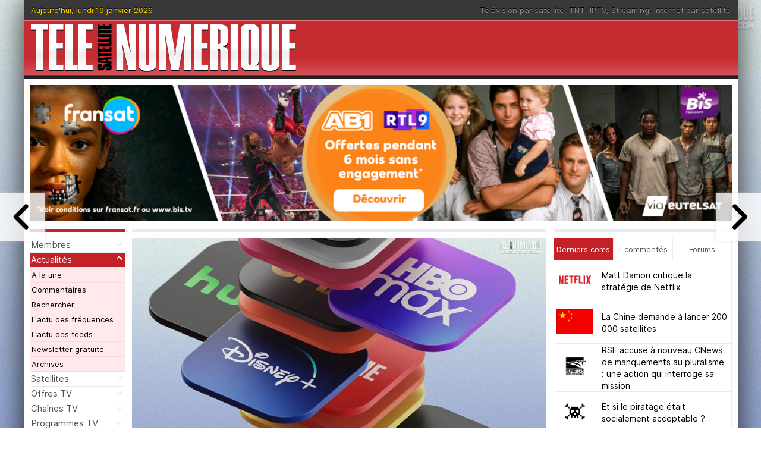

--- FILE ---
content_type: text/html; charset=UTF-8
request_url: https://www.telesatellite.com/actu/64325-nouveau-utile-et-pratique-sur-telesatellite-com.html
body_size: 13543
content:
<!DOCTYPE html>
<html>
<head>
    <meta charset="utf-8" />
    <title>Nouveau, utile et pratique sur Telesatellite.com</title>
	<meta property="og:title" content="Nouveau, utile et pratique sur Telesatellite.com">
	<meta property="og:type" content="article">
	<meta property="og:url" content="https://www.telesatellite.com/actu/64325-nouveau-utile-et-pratique-sur-telesatellite-com.html">
	<meta property="og:image" content="/images/actu/s/streaming-services_2.jpg">
	<meta name="twitter:title" content="Nouveau, utile et pratique sur Telesatellite.com">
	<meta name="twitter:description" content="Nouveaut&#233; particuli&#232;rement pratique pour vous, habitu&#233;s de Telesatellite.com : savoir comment regarder imm&#233;diatement en streaming les films et s&#233;ries diffus&#233;s sur les cha&#238;nes de la TNT, maintenant et pour les jours &#224; venir.">
	<meta name="twitter:image" content="/images/actu/s/streaming-services_2.jpg">
	<meta name="twitter:card" content="summary_large_image">
	<link href="https://www.telesatellite.com/actu/64325-nouveau-utile-et-pratique-sur-telesatellite-com.html" rel="canonical">
    <meta name="viewport" content="width=device-width, initial-scale=1.0">
    <meta name="theme-color" content="#211f1f">
	<meta name="mobile-web-app-capable" content="yes">
	<meta name="apple-mobile-web-app-capable" content="yes">
	<meta name="verification" content="49e83f8b1eee60227fcf83003c03f298">
	<meta name="msvalidate.01" content="B15D7DEE8EA7F0319B1907697878FF66">
	<meta name="csrf-token" content="befe517d6d2a749299636cd02ff3cd339d13c3de4590e8c9060566160825c107">
	<link href="https://fonts.googleapis.com" rel="dns-prefetch">
	<link href="/manifest.json" crossorigin="use-credentials" rel="manifest">
	<link href="https://www.telesatellite.com/actu/rss.xml" rel="alternate" type="application/rss+xml" title="RSS 2.0">
	<link href="https://www.telesatellite.com/transpondeurs.xml" title="Télé Satellite" rel="search" type="application/opensearchdescription+xml">
	<link href="https://www.telesatellite.com/" rel="index" title="Télé Satellite et Numérique">
    <link href="/favicon.png" rel="shortcut icon">
	<link href="/favicon.svg" rel="icon" type="image/svg+xml">
    <link href="/favicon.png" type="image/png" rel="icon">
    <link href="/css/styles.css" type="text/css" rel="stylesheet">
    <link href="https://fonts.googleapis.com/css?family=Bebas+Neue&display=block" rel="stylesheet">
    <link href="https://fonts.googleapis.com/css?family=Open+Sans&display=block" rel="stylesheet">
    <script src="/js/jquery.min.js" type="text/javascript"></script>
	<script src="/js/lightslider.js" type="text/javascript"></script>
	<script src="/js/jquery.easing.js" type="text/javascript" ></script>
	<script src="/js/jquery.ui.totop.js" type="text/javascript"></script>
	<script src="/js/jquery.modal.js" type="text/javascript"></script>
	<script src="/js/jquery.notify.js" type="text/javascript"></script>
	<script src="/js/ddaccordion.js" type="text/javascript"></script>
    <script type="text/javascript">
	
		var tsn=1;
		
        ddaccordion.init({headerclass: "submenuheader",contentclass: "submenu",revealtype: "click",mouseoverdelay: 200,collapseprev: true,defaultexpanded: [1],onemustopen: false,animatedefault: false,persiststate: false,toggleclass: ["closed", "opened"],togglehtml: ["suffix", "<img src='/images/tmpl/ha-down.gif' class='statusicon' />", "<img src='/images/tmpl/ha-up.gif' class='statusicon' />"],animatespeed: "fast",oninit:function(headers, expandedindices){},onopenclose:function(header, index, state, isuseractivated){}});
		

	$(document).ready(function() {
		
		$('#tm').click(function () {
			$('html, body').animate({
				scrollTop: $('#strtpg').offset().top
			}, 500);

			return false;
		});
		
		$('a.smooth[href^="#"]').click(function () {
			$('html, body').animate({
				scrollTop: $('[name="' + $.attr(this, 'href').substr(1) + '"]').offset().top
			}, 500);

			return false;
		});
		
		if ($('.droite').length) {
			$('#tabsholder').css('position', 'static');
		}
			
		$(document).keydown(function(e) {
			if (e.keyCode == 82 && e.ctrlKey) {
				e.preventDefault();
				$('#r').click();
			}
		});			
            $('#menu').on("click", function(event) {
                $('#nav').toggleClass("off");
                $('body').toggleClass("noscroll");
                event.stopPropagation();
            });

            $('body').on('click', function(event) {
                if (!$(event.target).is('#menu')) {
                    $("#nav").removeClass("off");
                    $('body').removeClass("noscroll");
                }
				if (event.target === this) {
					console.log(':)');
				}
            });
			
			$('#ico_fb').on('click', function(event) {
				window.open("https://www.facebook.com/sharer/sharer.php?u=https://www.telesatellite.com/actu/64325-nouveau-utile-et-pratique-sur-telesatellite-com.html");
			});
			$('#ico_x').on('click', function(event) {
				window.open("https://twitter.com/intent/tweet?text=Nouveau%2C+utile+et+pratique+sur+Telesatellite.com+%3A+&url=https://www.telesatellite.com/actu/64325-nouveau-utile-et-pratique-sur-telesatellite-com.html");
			});
			$('#ico_li').on('click', function(event) {
				window.open("https://www.linkedin.com/sharing/share-offsite/?url=https://www.telesatellite.com/actu/64325-nouveau-utile-et-pratique-sur-telesatellite-com.html");
			});
			$('#ico_ri').on('click', function(event) {
				window.open("https://reddit.com/submit?url=https://www.telesatellite.com/actu/64325-nouveau-utile-et-pratique-sur-telesatellite-com.html&title=Nouveau%2C+utile+et+pratique+sur+Telesatellite.com");
			});
			$('#ico_wa').on('click', function(event) {
				window.open("https://wa.me/?text=Nouveau%2C+utile+et+pratique+sur+Telesatellite.com : https://www.telesatellite.com/actu/64325-nouveau-utile-et-pratique-sur-telesatellite-com.html");
			});
			$('#ico_url').on('click', function(event) {
				var url = document.location.href;
				navigator.clipboard.writeText(url);
				$.notify("URL copiée","info",{autoHide:true,autoHideDelay:2000,position:"center top"});
			});
			$('#ico_mail').on('click', function(event) {
				window.open("mailto:?subject=Nouveau%2C+utile+et+pratique+sur+Telesatellite.com&body=A lire : https://www.telesatellite.com/actu/64325-nouveau-utile-et-pratique-sur-telesatellite-com.html");
			});
			
			$("#tabsholder").tytabs({tabinit:"1",fadespeed:"fast"});
			
			$().UItoTop({easingType: 'easeOutQuart'});
			
			$(".momo").click(function(e) {
				e.preventDefault();
				this.blur();
				var url = $(this).attr("href");
				if (url!=='') {
					if (url.includes('/membres/avis/lire/')) {
						if (url.endsWith('/')) {
						  url = url.slice(0, -1);
						}
						$("#momo .modal-content").load(url, function() {
						  $("#momo").modal();
						});
						return false;
					}
				}
				return false;
			});
			
			$('.pouce').on('click', function(e) {
				e.preventDefault();
				var mbr = "/membres/avis/post/";
				var code = $(this).data("code");
				var rating = 0;
				if ($(this).attr('id') === 'rateUp') {
					rating = 5;
				} else if ($(this).attr('id') === 'rateDown') {
					rating = 0;
				}
				$.get(mbr, { code: code, rating: rating, avis: '' }).done(function(data) {
					if (data == "1") {
						$('.pouce').removeClass('rouge');
						$(this).addClass('rouge');
					}
				});
			});

			var background_image_parallax = function($object, multiplier){
			  multiplier = typeof multiplier !== 'undefined' ? multiplier : 0.5;
				multiplier = 1.05 - multiplier;
			  var $doc = $(document);
			  $object.css({"background-attatchment" : "fixed"});
				$(window).scroll(function(){
				  var from_top = $doc.scrollTop(),
					  top_css = multiplier * from_top;
				  $object.css({"background-size" : (100 + top_css) + '% ' + (100 + top_css) + '%' });
				  $object.css({"background-position" : "50% " + (top_css * -0.1) + "%"});
				  $('.grad').css({"background" : "radial-gradient(circle, rgba(255,255,255,0) " + (100 - top_css) + "%, rgba(0,0,0,1) 100%)"});
			  });
			};

			background_image_parallax($(".visuel"), 0.99);
					
			function displayRemainingTime(postDate, divId) {
			  let postDateTime;
			  if (typeof postDate === "number") {
				postDateTime = postDate * 1000; // Convertir en millisecondes
			  } else {
				postDateTime = new Date(postDate).getTime();
			  }
			  
			  let interval = setInterval(function() {
				let currentTime = new Date().getTime();
				let remainingTime = postDateTime + 1800000 - currentTime; // +1h en millisecondes

				if (remainingTime <= 0) {
				  clearInterval(interval);
				  $(`#${divId}`).text("Trop tard ! Il n'est plus possible de modifier ce commentaire.");
				} else {
				  let minutes = Math.floor((remainingTime % (1000 * 60 * 60)) / (1000 * 60));
				  let seconds = Math.floor((remainingTime % (1000 * 60)) / 1000);

				  if (minutes > 0) {
					$(`#${divId}`).text("Encore " + minutes + " minutes pour modifier votre commentaire.");
					$(`#${divId}`).css('color', '#26536f');
				  } else {
					$(`#${divId}`).text("Plus que " + seconds + " secondes pour enregistrer vos modifications !");
					$(`#${divId}`).css('color', '#c42027');
					$(`#${divId}`).css('font-weight', 'bold');
				  }
				}
			  }, 1000);
			}

			$("#go_prev").click(function() {
				document.location.href = "/actu/64326-streaming-devinez-qui-risque-bien-augmenter-encore-ses-tarifs.html";
				return false;
			});
			
			$("#go_next").click(function() {
				document.location.href = "/actu/64324-actualite-des-frequences-satellite-du-28-fevrier-2024.html";
				return false;
			});
			
			setTimeout(function() {
				if ($("#aa").length > 0) {
					var aah = $('#aa').height();
					$('.autres-articles').height(aah+10);
				}
				if ($("#bb").length > 0) {
					var bbh = $('#bb').height();
					$('.autres-articles').height(bbh+10);
				}
			}, 1000);
			
			$('#aa').lightSlider({
				auto:true,
				loop:true,
				pauseOnHover: true,
				item:3,
				slideMargin:8,
				easing: 'cubic-bezier(0.25, 0, 0.25, 1)',
				speed:300,
				pause:5000,
				pager:false,
				controls:false
			});
			
			$(".mpage").click(function(event) {
				var mbr = "/membres/marque-pages/m/";
				var tp = $(this).data("mp-id");
				var target = $( event.target );
				
				$.get(mbr, { tp: tp }).done(function(data) {
					if (data==="+") {
						target.removeClass("mpage isOff");
						target.addClass("mpage isOn");
					}
					if (data==="-") {
						target.removeClass("mpage isOn");
						target.addClass("mpage isOff");
					}
				});
				return false;
			});
			
			$(".rappel").click(function(event) {
				event.preventDefault();
				this.blur();
				let url = new URL($(location).attr('href'));
				let u = url.pathname;
				let d = $(this).data('d');
				let newUrl = '/membres/memo/?details='+u+'||'+d;
				$('#rappel').attr('href', newUrl).trigger('click');
			});
			
			$(".pp").click(function() {
				var mbr = "/membres/profil/public/?membre=";
				event.preventDefault();
				this.blur();
				$.get(mbr+this.id, function(html) {
					$(html).appendTo('body').modal();
				});
			});
			
			$('#ntf').on('change', function() {
				let isChecked = $(this).prop('checked');
				let checkboxValue = $(this).val();
				let postData = { a: isChecked ? 1 : 0, n: checkboxValue };
				$('#ntfpost').prop('checked', isChecked);
				$.post("/actu/comment/notif/", postData);
			});
			
			$('#modifier').on('click', function(event) {
				event.preventDefault();
				var postId = $(this).data('p');
				let post = $('#com_' + postId);
				let pseudo = post.find('.membre').text().split(' - ')[0].trim();
				let postDate = new Date(post.data('t') * 1000);
				let now = new Date();
				let delai = new Date(now.getTime() - (30 * 60 * 1000));
				if (postDate > delai) {
				$.get('/membres/commentaires/modifie/', { id: postId }, function(data) {
						if (data.length >0) {
							$('.com-context-menu').fadeOut(200);
							$('#inputComment').val(data);
							$('#inputComment').css('height','160px');
							$('#postComment').val("Enregistrer");
							$('#postComment').prop("disabled", false);
							$('#postReset').show();
							$('#updTimer').show();
							$('#cid').val(postId);
							$('#a_post').val('1');
							$('#postComment').show();
							displayRemainingTime(post.data('t'), "updTimer");
							$('#userPost').modal();
						}
					}).fail(function() {
						alert("Erreur lors de la récupération des données.");
					});
				} else {
					$('.com-context-menu').fadeOut(200);
					alert("Il est trop tard pour pouvoir encore modifier ce commentaire.");
				}
			});
			
			$("#bloquer").click(function(event){
				event.preventDefault();
				var m = $(this).data("m");
				if (confirm("Vous êtes certain de vouloir ignorer ce membre ?") == true) {
					$.ajax({
						type: 'POST',
						url: '/membres/bloque/',
						data: {m: m},
						success: function() {
							location.reload();
						}
					});
				}
			});
			
			$(".debloque").click(function(event){
				event.preventDefault();
				var m = $(this).attr('id').replace('b_', '');
				$.ajax({
					type: 'POST',
					url: '/membres/debloque/',
					data: {m: m},
					success: function() {
						location.reload();
					}
				});
			});
			
			$("#rappeler").click(function(event){
				event.preventDefault();
				let url = new URL($(location).attr('href'));
				let u = url.pathname;
				let p = $(this).data('p');
				let d = $(this).data('d');
				let newUrl = '/membres/memo/?details='+u+'|'+p+'|'+d;
				$('#rappeler2').attr('href', newUrl).trigger('click');
			});

			$("#signaler").click(function(event){
				event.preventDefault();
				let url = new URL($(location).attr('href'));
				let u = url.pathname;
				let c = $(this).data('p');
				let d = $(this).data('d');
				let newUrl = '/membres/signalement/?origine='+u+'|'+c+'|'+d;
				$('#signaler2').attr('href', newUrl).trigger('click');
			});
			
			$(document).on('click', '.thread_link', function(e) {
				e.preventDefault();
				var threadId = $(this).data("thread");
				var targetDiv = $("#thread_" + threadId);
				$.ajax({
					url: "/actu/thread/",
					type: "POST",
					data: { thread_id: threadId },
					success: function(response) {
						$(this).closest(".post").find(".avatar").addClass("thread");
						$(this).remove();
						targetDiv.hide().html(response).slideDown('slow');
						targetDiv.css('overflow','visible');
					}.bind(this)
				});
			});
			
			$(document).on('click', '.comrep', function(e) {
				e.preventDefault();
				let post = $(this).data("post");
				let pid = $('#com_' + post);
				let pseudo = pid.find('.membre').text().split(' - ')[0].trim();
				$('#rep').val(post);
				$('#inputComment').attr('placeholder', 'Réponse à ' + pseudo);
				$('#inputComment').val('');
				$('#postComment').prop("disabled", true);
				$('#postComment').hide();
				$('#postComment').val('Poster ma réponse');
				$('#postReset').hide();
				$('#updTimer').hide();
				$('#userPost').modal();
			});
			
			$('.newComment a').click(function(event){
				$('#inputComment').val('');
				$('#inputComment').attr('placeholder', 'Votre commentaire');
				$('#inputComment').css('height','80px');
				$('#postComment').prop("disabled", true);
				$('#postComment').hide();
				$('#postComment').val('Poster mon commentaire');
				$('#postReset').hide();
				$('#updTimer').hide();
			});

			$(document).on('click', '.comvote div[class^=com-]', function() {
				var $this = $(this),
					mbr = "/membres/commentaires/vote/",
					className = $this.attr("class"),
					id = $this.closest(".post").attr("id"),
					v = (className === 'com-pu') ? 1 : (className === 'com-pd') ? 2 : 0;

				if (!v) return;
				
				$.get(mbr + '?a=' + v + '&c=' + id, function(r) {
					var svgClass, score;
					if (v === 1) {
					svgClass = 'com-cls-1';
					$this.closest(".comvote").find(".com-pd").find("svg").attr('class', 'com-cls-0');
					score = $this.next('.comscore');
					} else {
					svgClass = 'com-cls-2';
					$this.closest(".comvote").find(".com-pu").find("svg").attr('class', 'com-cls-0');
					score = $this.prev();
					}
					$this.closest(".comvote").find(".com-" + (v === 1 ? "pu" : "pd")).find("svg").attr('class', svgClass);
					if (r.length > 0) {
					score.text(r);
					}
				});
			});
			
			var lastTrigger = null;
			
			$(document).on('click', '.cntxtm', function(event) {
				event.stopPropagation()
				if (lastTrigger === this) {
					$('.com-context-menu').fadeOut(200);
					lastTrigger = null;
					return;
				}
				var tmp_id = this.id;
				var splitId = tmp_id.split('-');
				var c = splitId[1];
				var u = splitId[2];
				var t = splitId[3];
				var tt = $('#com_'+c).data('t');
				tt = String(tt);
				if (tt && tt.length > 0) {
					let tr = $('#com_'+c).data('t');
					let now = Math.floor(Date.now() / 1000);
					let diff = tr + 1800 - now;
					let m = Math.floor(diff / 60);
					let s = diff % 60;
					if (m < 1 && s > 0) {
					  $('#modifier').html(`<img src="/images/tmpl/modifier.svg"> Modifier (${s} secs)`);
					} else {
					  $('#modifier').html(`<img src="/images/tmpl/modifier.svg"> Modifier (${m} mins)`);
					}
					$('#modifier').data('p', c);
					$('#modifier').data('t', t);
					$('#modifier').show();
				} else {
					$('#modifier').hide();
				}
				$('#rappeler').data('p', c);
				if (u === "0") {
					$('#bloquer').hide();
				} else {
					$('#bloquer').data('m', u);
					$('#bloquer').show();
				}
				$('#signaler').data('p', c);
				const viewportHeight = $(window).height();
				var rect = $(this).offset();
				var scroll_top = $(window).scrollTop();
				var menuHeight = $('.com-context-menu').outerHeight();
				var menuTop = rect.top + 20;
				if (rect.top - scroll_top > viewportHeight / 2) {
					menuTop = rect.top - menuHeight > 0 ? rect.top - menuHeight : 0;
				}
				$('.com-context-menu').css({ top: menuTop - scroll_top, left: rect.left });
				$('.com-context-menu').fadeIn(200);
				lastTrigger = this;
			});
			
			$(document).click(function(e) {
				if (!$(e.target).hasClass('cntxtm') && !$('.com-context-menu').is(e.target) && $('.com-context-menu').has(e.target).length === 0) {
					$('.com-context-menu').fadeOut(200);
					lastTrigger = null;
				}
			});
			
			$(".poll_reponse").click(function() {
				var mbr = "/membres/poll/";
				var poll = $(this).data("poll");
				$.get(mbr, { poll: poll }).done(function(data) {
					if (data!=="0") {
						$('.poll_reponse').addClass('poll_resultat').removeClass('poll_reponse');
						$('.question').append('<br><span style="font-weight:normal">Les lecteurs de Télé Satellite &amp; Numérique ont répondu :</span>');
						var prog = $(".progress");
						var res = data.split(',');
						var cls = '';
						for (i = 1; i < res.length; i++) {
							cls  = '.poll_resultat:nth-child('+(i+1)+').progress .data';
							$(cls).append(' : ' + res[i+1] + '%');
							if (res[i+1]>0) {
								prog.eq(i-1).animate({width: res[i+1]+'%'}, 500)
							} else {
								prog.eq(i-1).css("background-color", "transparent");
								prog.eq(i-1).animate({width: '100%'}, 500)
							}
						}
						$('.poll_details span').text(res[1]);
						$('.poll_details').show();
					}
				});
				return false;
			});
			
			$('.comment.folded .hidden-message').on('click', function() {
				var comment = $(this).closest('.comment');
				var content = comment.find('.comment-content');

				if (comment.hasClass('folded')) {
				  comment.removeClass('folded');
				  content.css('height', 'auto');
				  $(this).hide();
				}
			});
			

			function replaceBBCode(text) {
				var bbcodes = {
					'\\[b\\](.*?)\\[/b\\]': '<strong>$1</strong>',
					'\\[i\\](.*?)\\[/i\\]': '<em>$1</em>',
					'\\[u\\](.*?)\\[/u\\]': '<u>$1</u>',
					'\\[s\\](.*?)\\[/s\\]': '<del>$1</del>',
					'\\[img\\](.*?)\\[/img\\]': '<img src="$1" alt="Image">',
					'\\[spoiler\\](.*?)\\[/spoiler\\]': '<span class="spoiler">$1</span>',
					'\\[quote=(.*?)\\](.*?)\\[/quote\\]': '<blockquote><strong>$1 a écrit:</strong> $2</blockquote>',
					'\\[quote\\](.*?)\\[/quote\\]': '<blockquote>$1</blockquote>'
				};

				for (var pattern in bbcodes) {
					var regex = new RegExp(pattern, 'gi');
					while (regex.test(text)) {
						text = text.replace(regex, bbcodes[pattern]);
					}
				}

				return text;
			}
			
			$("#comment").on("submit", function( event ) {
				
				event.preventDefault();
				
				var mbr = "/actu/comment/";
			  
				$.post( mbr, $("#comment").serialize()).done(function( data ) {
					
					if (data && data.trim().includes('https://www.telesatellite.com')) {
						let url=data.trim();
						document.location.href = url;
						location.reload(true);
					}

				});

			});
			
			$('#inputComment').keyup(function () {
				var len = $(this).val().trim().length;
				if (len >= 10) {
					$('#postComment').show();
					$('#postComment').prop("disabled", false);
				} else {
					$('#postComment').hide();
					$('#postComment').prop("disabled", true);
				}
			});
			
			$('#postReset').click(function(event) {
				event.preventDefault();
				$.modal.close();
				$('#cid').val('');
				$('#a_post').val('');
				$('#inputComment').val('');
				$('#inputComment').css('height','80px');
				$('#postComment').prop("disabled", true);
				$('#postComment').hide();
				$('#postComment').val('Poster mon commentaire');
				$('#postReset').hide();
				$('#updTimer').hide();
			});
			
			$(".row").click(function() {
				var url = $(this).data("url");
				if (url!=='') {
					if (url.substr(0, 1)=='/') {
						window.location.href=url;
					} else {
						window.open(url);
					}
				}
				return false;
			});
			
			function getScrollHeight(elm){
				var savedValue = elm.value
				elm.value = ''
				elm._baseScrollHeight = elm.scrollHeight
				elm.value = savedValue
			}

			function onExpandableTextareaInput({ target:elm }){
				if( !elm.classList.contains('autoExpand') || !elm.nodeName == 'TEXTAREA' ) return

				var minRows = elm.getAttribute('data-min-rows')|0, 
					maxRows = elm.getAttribute('data-max-rows')|0, 
					rows;

				!elm._baseScrollHeight && getScrollHeight(elm)

				elm.rows = minRows
				rows = Math.ceil((elm.scrollHeight - elm._baseScrollHeight) / 16)
				rows = Math.min(rows, maxRows)  // ne dépasse pas le nombre maximal de lignes

				elm.rows = minRows + rows
			}

			document.addEventListener('input', onExpandableTextareaInput);
			
        });
		
		
		setTimeout(function(){var mbr="/membres/scr/";$.get(mbr);}, 10000);
		
		window.scrollTo(0,1);

    </script>
</head>
<body style="background-image:url(/images/actu/s/streaming-services_2.jpg)">
    <div class="body">
        <main>
				<header>
		<div id="menu" class="burger"><div class="steak"></div><div class="steak"></div><div class="steak"></div></div><div class="user"><a href="/membres/identification/" rel="modal:open" /><img src="/images/tmpl/ui_login.svg"></a></div>
		<a name="top"></a>
		<div id="top">
			<div class="date"><script>document.write("Aujourd'hui, lundi 19 janvier 2026");</script></div>
			<div class="shortcuts"><a title="Chaînes gratuites par satellite" href="/chaines/gratuites/#satellite">Télévision par satellite</a>, <a title="Chaînes TNT gratuites" href="/chaines/gratuites/#tnt">TNT</a>, <a title="Offres TV IPTV" href="/offres-tv/iptv/">IPTV</a>, <a title="Offres TV Streaming" href="/offres-tv/streaming/">Streaming</a>, <a title="Internet par satellite" href="/internet-par-satellite/"> Internet par satellite</a></div>
		</div>
		<div id="hdr">
			<div id="logo"><a title="Télé Satellite et Numérique" href="/"><img src="/images/tmpl/tele-satellite-numerique.svg" alt="T&eacute;l&eacute; Satellite et Num&eacute;rique" class="logo" loading="lazy" /><img src="/images/tmpl/tsn.svg" alt="T&eacute;l&eacute; Satellite et Num&eacute;rique" class="logo-carre" /></a></div>
			<div class="bnr"><div class="header">

</div></div>
		</div>
		<div class="bl"></div>
	</header>
            <div id="subheader">
            	<div class="wide"><a href="https://www.telesatellite.com/go/fransat-255/" target="_blank"><img src="https://www.telesatellite.com/images/a/fransat/bis-tv-telesat-desktop-3.png" /></a></div>
				<div id="strtpg"></div>
            </div>
			<div id="mshdr">
			</div>            <div class="content">
                <div class="span_menu">
					                    <div id="nav" class="on">
												<a title="Identification" class="menuitem submenuheader" href="#">Membres</a>
						<div class="submenu">
							<ul>
								<li><a title="Identification" href="/membres/identification/" rel="modal:open">Identification</a></li>
								<li><a title="Inscription" href="/membres/inscription/" rel="modal:open" id="compte">Devenir membre</a></li>
								<li><a title="Mot de passe oublié" href="/membres/rappel/" rel="modal:open">Mot de passe oublié</a></li>
							</ul>
						</div>
						                        <a title="L'actualité" class="menuitem submenuheader" href="/">Actualités</a>
                        <div class="submenu">
                            <ul>
                                <li><a title="Télé Satellite &amp; Numérique" href="/">A la une</a></li>
								<li><a title="Commentaires" href="/actu/commentaires/">Commentaires</a></li>
								<li><a title="Rechercher dans l'actu" href="/actu/recherche/" id="r" rel="modal:open">Rechercher</a></li>
								<li><a title="L'actu des fréquences satellite" href="/frequences/">L'actu des fréquences</a></li>
                                <li><a title="L'actu des feeds" href="http://www.satelliweb.com/index.php?section=livef" target="_blank" rel="nofollow">L'actu des feeds</a></li>
                                <li><a title="Recevez l'actualité à votre adresse e-mail" href="https://eepurl.com/bZ19xD" target="_blank" rel="nofollow">Newsletter gratuite</a></li>
                                <li><a title="Les archives des actualités" href="/actu/archives/">Archives</a></li>
                            </ul>
                        </div>
                        <a title="Tout sur les satellites" class="menuitem submenuheader" href="/satellites/">Satellites</a>
                        <div class="submenu">
                            <ul>
                                <li><a title="Liste dess satellites" href="/satellites/">Liste des satellites</a></li>
                                <li><a title="Recevoir la TV par satellite" href="/installateurs/">S'équiper</a></li>
                                <li><a title="Forum satellite" href="https://forum.telesatellite.com/forumdisplay.php/1-R%C3%A9ception-num%C3%A9rique" target="_blank">Forum du satellite</a></li>
                            </ul>
                        </div>
                        <a title="Les bouquets TV" class="menuitem submenuheader" href="/offres-tv/">Offres TV</a>
                        <div class="submenu">
                            <ul>
                                <li><a title="Offres TV par satellite" href="/offres-tv/satellite/">Satellite</a></li>
								<li><a title="Offres TNT" href="/offres-tv/tnt/">TNT</a></li>
                                <li><a title="Offres TV IPTV" href="/offres-tv/iptv/">IPTV</a></li>
                                <li><a title="Offres TV OTT (Streaming)" href="/offres-tv/streaming/">Streaming</a></li>
                            </ul>
                        </div>
                        <a title="Chaînes TV" href="/chaines/" class="menuitem submenuheader">Chaînes TV</a>
                        <div class="submenu">
                            <ul>
                                <li><a title="Chaînes TV françaises gratuites" href="/chaines/gratuites/">Gratuites</a></li>
                                <li><a title="Programmes TV" href="/programmes-tv/">Programmes TV</a></li>
                            </ul>
                        </div>
                        <a title="Programmes TV" href="/programmes-tv/" class="menuitem submenuheader">Programmes TV</a>
                        <div class="submenu">
                            <ul>
                                <li><a title="Programmes TV de la TNT gratuite" href="/programmes-tv/">Tous les programmes</a></li>
								<li><a title="En ce moment sur la TNT gratuite" href="/programmes-tv/maintenant/">En ce moment sur la TNT</a></li>
								<li><a title="Ce soir" href="/sujet/tnt/#ce-soir-tnt">Ce soir sur la TNT</a></li>
                                <li><a title="Films et téléfilms" href="/programmes-tv/cinema-films-telefilms/">Films &amp; téléfilms</a></li>
								<li><a title="Films anciens" href="/programmes-tv/films-anciens/">Films anciens</a></li>
								<li><a title="Séries et feuilletons" href="/programmes-tv/series-feuilletons/">Séries &amp; feuilletons</a></li>
								<li><a title="Théâtre" href="/programmes-tv/theatre/">Théâtre</a></li>
								<li><a title="Documentaires" href="/programmes-tv/documentaires/">Documentaires</a></li>
								<li><a title="Concerts et spectacles" href="/programmes-tv/concerts-spectacles/">Concerts &amp; spectacles</a></li>
								<li><a title="Jeunesse" href="/programmes-tv/jeunesse/">Jeunesse</a></li>
								<li><a title="Sport" href="/programmes-tv/sport/">Sport</a></li>
                            </ul>
                        </div>
                        <a title="Internet par satellite" class="menuitem submenuheader" href="/internet-par-satellite/">Internet par satellite</a>
                        <div class="submenu">
                            <ul>
                                <li><a title="Actualités Internet par satellite" href="/internet-par-satellite/">Actualités</a></li>
								<li><a title="Fournisseurs d'accès Internet par satellite" href="/internet-par-satellite/offres/">Offres d'accès</a></li>
                                <li><a title="Installateurs Internet par satellite" href="/installateurs/">Installer / Dépanner</a></li>
								<li><a title="Forum Internet par satellite" href="https://forum.telesatellite.com/forumdisplay.php/1-R%C3%A9ception-num%C3%A9rique" target="_blank">Forum</a></li>
                            </ul>
                        </div>
                        <a title="La télévision numérique terrestre (TNT)" class="menuitem submenuheader" href="/offres-tv/tnt/">TNT</a>
                        <div class="submenu">
                            <ul>
                                <li><a title="L'actualité de la TNT" href="/sujet/tnt/">Actualités de la TNT</a></li>
								<li><a title="Les chaînes de la TNT gratuite" href="/chaines/gratuites/#tnt-gratuite">TNT gratuite</a></li>
                                <li><a title="Programmes TV de la TNT" href="/programmes-tv/">Programmes TV TNT</a></li>
                                <li><a title="Les installateurs d'antennes TNT" href="/installateurs/">Installer / Dépanner</a></li>
                                <li><a title="Forum TNT" href="https://forum.telesatellite.com/forumdisplay.php/1-R%C3%A9ception-num%C3%A9rique" target="_blank">Forum de la TNT</a></li>
                            </ul>
                        </div>
                        <!--<a title="Les dossiers techniques" class="menuitem submenuheader" href="/technique/">Dossiers</a>
                        <div class="submenu">
                            <ul>
                                <li><a title="Les articles, tutos et guides" href="/technique/">Guides</a></li>
                                <li><a title="Les essais" href="/technique/essais/">Essais</a></li>
                            </ul>
                        </div>//-->
                        <a title="Avis d'appel public à la concurrence" class="menuitem" href="/appels-doffres/">Appels d'offres</a>
                        <a title="Les antennistes près de chez vous" class="menuitem" href="/installateurs/">Antennistes</a>
                        <a title="Les forums de Télé Satellite &amp; Numerique" class="menuitem submenuheader" href="https://forum.telesatellite.com">Forum</a>
                        <div class="submenu">
                            <ul>
                                <li><a title="Forum satellite" href="https://forum.telesatellite.com/forumdisplay.php/1-R%C3%A9ception-num%C3%A9rique" target="_blank">Réception satellite</a></li>
                                <li><a title="Forum TNT" href="https://forum.telesatellite.com/forumdisplay.php/1-R%C3%A9ception-num%C3%A9rique" target="_blank">TNT</a></li>
								<li><a title="Forum Streaming, OTT, IPTV" href="https://forum.telesatellite.com/forumdisplay.php/1-R%C3%A9ception-num%C3%A9rique" target="_blank">Streaming, OTT, IPTV</a></li>
								<li><a title="Forum Internet par satellite" href="https://forum.telesatellite.com/forumdisplay.php/1-R%C3%A9ception-num%C3%A9rique" target="_blank">Internet par satellite</a></li>
                                <li><a title="Tous les forums" href="https://forum.telesatellite.com" target="_blank">Tous les forums</a></li>
                            </ul>
                        </div>
                        <a title="Contacter Télé Satellite &amp; Numérique" class="menuitem submenuheader" href="/contact/">Contacts</a>
                        <div class="submenu">
                            <ul>
                                <li><a title="Contacter la rédaction" href="mailto:redaction@telesatellite.com">Contact Rédaction</a></li>
                                <li><a title="Devenir annonceur" href="mailto:publicite@telesatellite.com">Contact Publicité</a></li>
                                <li><a title="Général" href="mailto:telesat@telesatellite.com">Contact général</a></li>
                                <li><a title="Mentions légales" href="/mentions-legales/">Mentions légales</a></li>
                            </ul>
                        </div>
                        <div id="social">
                            <a title="Télé Satellite &amp; Numérique sur Facebook" href="https://www.facebook.com/pages/Télé-Satellite-Numérique/135443953143971" target="_blank" rel="nofollow"><img src="/images/tmpl/facebook.png" alt="Icon Facebook" border="0" loading="lazy" /></a>
                            <a title="Télé Satellite &amp; Numérique sur X" href="https://x.com/telenumerique" target="_blank" rel="nofollow"><img src="/images/tmpl/x.png" alt="Icon X" border="0" loading="lazy" /></a>
                            <a title="Newsletter gratuite Télé Satellite &amp; Numérique" href="https://eepurl.com/bZ19xD" target="_blank"><img src="/images/tmpl/newsletter.png" alt="Icon Email" border="0" loading="lazy" /></a>
                        </div>
                    </div>
                </div>
				<div class="wrapper_centre_droite">
					<div class="span_centre">
					<div class="content_push"></div>
					<div class="actu">
						<div class="illustration">
							<div class="grad"></div>
							<div class="visuel" style="background-image:url(/images/actu/s/streaming-services_2.jpg);"><img src="/images/actu/s/streaming-services_2.jpg" loading="lazy"></div>
							<div class="cc"><div class="dropshadow"></div></div>
						</div>
						<div class="prep">
							<div class="ntools">
								<div class="rappel" data-d=""></div>
							</div>
							<div class="picto"><a title="Actualit&eacute;s T&eacute;l&eacute; Satellite &amp; Num&eacute;rique" href="/sujet/telesatellite/"><img src="/images/logos/telesatellite.gif" alt="T&eacute;l&eacute; Satellite &amp; Num&eacute;rique" /></a></div>
							<div class="placeholder">&nbsp;</div>
							<div class="rubrique"><span><a href="/television/" title="Télévision">Télévision</a></span>&nbsp;<span><a href="/streaming/" title="Streaming">Streaming</a></span></div>
							<h1>Nouveau, utile et pratique sur Telesatellite.com</h1>
							<a href="#" id="rappel" rel="modal:open"></a>
						</div>
						<div class="auteur">Frédéric SCHMITT</div>
						<div class="date">28 février 2024 &agrave; 23h28 &nbsp; <div class="dts"><div class="cmts" onclick="document.querySelector('#reactions').scrollIntoView({behavior: 'smooth'});"><div class="cmtstp">1</div></div></div></div>
						<div class="article">
<p>Nouveaut&#233; particuli&#232;rement pratique pour vous, habitu&#233;s de Telesatellite.com : savoir comment regarder imm&#233;diatement en streaming les films et s&#233;ries diffus&#233;s sur les cha&#238;nes de la TNT, maintenant et pour les jours &#224; venir.</p>
<h2>Comment &#231;a marche ?</h2>
<p>D&#233;sormais, lorsque vous consultez les programmes TV des cha&#238;nes de la TNT sur notre site, dans la rubrique «<em> <a href="/programmes-tv/">programmes TV</a> </em>» (ou mis en avant tous les jours dans <a href="https://eepurl.com/bZ19xD" target="_blank">notre newsletter gratuite</a> et <a href="/sujet/tnt/#ce-soir-tnt">&#224; la une</a> de Telesatellite.com), et que vous consultez les films et s&#233;ries, y compris depuis les pages d&#233;di&#233;es aux <a href="/programmes-tv/series-feuilletons/">s&#233;ries</a>, <a href="/programmes-tv/cinema-films-telefilms/">films</a> et <a href="/programmes-tv/films-anciens/">films anciens</a>, vous trouverez sous chacun des r&#233;sum&#233;s de ces programmes la liste des plateformes de streaming qui proposent ce programme avec l'abonnement («<em> Abo </em>»), &#224; l'achat («<em> Achat </em>») ou gratuitement («<em> Gratuit </em>») et, d'un clic, ouvrir cette plateforme et arriver directement sur le contenu de votre choix.</p>
<p>Tout n'est pas parfait. Il arrive qu'un film soit disponible en streaming alors que l'outil affirme qu'il n'a rien trouv&#233;. C'est le cas, par exemple, avec le film diffus&#233; ce soir sur CSTAR : Johnny English, le retour, avec Rowan Atkinson. Quelques r&#233;glages sont encore n&#233;cessaires pour faire disparaitre ces derniers bugs (mise &#224; jour : ce bug est d&#233;j&#224; r&#233;gl&#233;). Dans d'autres cas, c'est parce que notre partenaire ne connait le titre du programme que dans sa version anglaise.</p>
<p>Une fonctionnalit&#233;, mise en place avec notre partenaire de longue date <strong><a href="https://www.justwatch.com" target="_blank">Justwatch</a></strong>, est particuli&#232;rement pratique quand plusieurs films attirants sont en concurrence au m&#234;me moment, ou pour ne pas attendre la date de diffusion sur la TNT.</p>
<p>Avec l'embarras du choix des contenus sur les plateformes de streaming, les cha&#238;nes de la TNT peuvent faire office de suggestion pour vous donner envie de voir un film ou une s&#233;rie &#224; laquelle vous n'auriez pas pens&#233;, ou regarder les &#233;pisodes suivants sans attendre une semaine.</p>
</div>
						<!-- share block //-->
						<div class="share">
							<div id="ico_fb"></div>
							<div id="ico_x"></div>
							<div id="ico_li"></div>
							<div id="ico_ri"></div>
							<div id="ico_wa"></div>
							<div id="ico_url"></div>
							<div id="ico_mail"></div>
						</div>
						<!-- share block //-->				
					</div>
					<div id="meme-sujets">
						<div class="inset"></div>
						<div class="sujet"><a title="Télé Satellite & Numérique" href="/sujet/telesatellite/">Télé Satellite & Numérique</a> &#8250; Autres articles à lire</div>
						<div class="autres-articles">
							<div class="aa">
								<ul id="aa" class="cs-hidden">
									<li class="flx">
										<div class="flximg" style="background-image:url('/images/actu/t/tops_2026-s03.jpg');" onclick="document.location = '/actu/68204-les-tops-de-la-semaine-03-2026.html';"></div>
										<div class="flxttl"><a title="Les Tops de la semaine 03 / 2026" href="/actu/68204-les-tops-de-la-semaine-03-2026.html">Les Tops de la semaine 03 / 2026</a></div>
									</li>
									<li class="flx">
										<div class="flximg" style="background-image:url('/images/actu/t/tops_2026-s02.jpg');" onclick="document.location = '/actu/68152-les-tops-de-la-semaine-02-2026.html';"></div>
										<div class="flxttl"><a title="Les Tops de la semaine 02 / 2026" href="/actu/68152-les-tops-de-la-semaine-02-2026.html">Les Tops de la semaine 02 / 2026</a></div>
									</li>
									<li class="flx">
										<div class="flximg" style="background-image:url('/images/actu/t/tops_2026-s01.jpg');" onclick="document.location = '/actu/68111-les-tops-de-la-semaine-01-2026.html';"></div>
										<div class="flxttl"><a title="Les Tops de la semaine 01 / 2026" href="/actu/68111-les-tops-de-la-semaine-01-2026.html">Les Tops de la semaine 01 / 2026</a></div>
									</li>
									<li class="flx">
										<div class="flximg" style="background-image:url('/images/actu/2/2026.jpg');" onclick="document.location = '/actu/68091-bonne-annee-2026.html';"><div class="coms"><div class="comtop">7</div></div></div>
										<div class="flxttl"><div class="ph"></div><a title="Bonne ann&eacute;e 2026 !" href="/actu/68091-bonne-annee-2026.html">Bonne année 2026 !</a></div>
									</li>
									<li class="flx">
										<div class="flximg" style="background-image:url('/images/actu/t/tops_2025-s52.jpg');" onclick="document.location = '/actu/68070-les-tops-de-la-semaine-52-2025.html';"></div>
										<div class="flxttl"><a title="Les Tops de la semaine 52 / 2025" href="/actu/68070-les-tops-de-la-semaine-52-2025.html">Les Tops de la semaine 52 / 2025</a></div>
									</li>
									<li class="flx">
										<div class="flximg" style="background-image:url('/images/actu/t/tops_2025-s51.jpg');" onclick="document.location = '/actu/68055-les-tops-de-la-semaine-51-2025.html';"></div>
										<div class="flxttl"><a title="Les Tops de la semaine 51 / 2025" href="/actu/68055-les-tops-de-la-semaine-51-2025.html">Les Tops de la semaine 51 / 2025</a></div>
									</li>
									<li class="flx">
										<div class="flximg" style="background-image:url('/images/actu/t/tops_2025-s50.jpg');" onclick="document.location = '/actu/68010-les-tops-de-la-semaine-50-2025.html';"></div>
										<div class="flxttl"><a title="Les Tops de la semaine 50 / 2025" href="/actu/68010-les-tops-de-la-semaine-50-2025.html">Les Tops de la semaine 50 / 2025</a></div>
									</li>
									<li class="flx">
										<div class="flximg" style="background-image:url('/images/actu/t/tops_2025-s49.jpg');" onclick="document.location = '/actu/67969-les-tops-de-la-semaine-49-2025.html';"></div>
										<div class="flxttl"><a title="Les Tops de la semaine 49 / 2025" href="/actu/67969-les-tops-de-la-semaine-49-2025.html">Les Tops de la semaine 49 / 2025</a></div>
									</li>
									<li class="flx">
										<div class="flximg" style="background-image:url('/images/actu/t/tops_2025-s48.jpg');" onclick="document.location = '/actu/67930-les-tops-de-la-semaine-48-2025.html';"></div>
										<div class="flxttl"><a title="Les Tops de la semaine 48 / 2025" href="/actu/67930-les-tops-de-la-semaine-48-2025.html">Les Tops de la semaine 48 / 2025</a></div>
									</li>
									<li class="flx">
										<div class="flximg" style="background-image:url('/images/actu/t/tops_2025-s47.jpg');" onclick="document.location = '/actu/67882-les-tops-de-la-semaine-47-2025.html';"></div>
										<div class="flxttl"><a title="Les Tops de la semaine 47 / 2025" href="/actu/67882-les-tops-de-la-semaine-47-2025.html">Les Tops de la semaine 47 / 2025</a></div>
									</li>
									<li class="flx">
										<div class="flximg" style="background-image:url('/images/actu/t/tops_2025-s46.jpg');" onclick="document.location = '/actu/67836-les-tops-de-la-semaine-46-2025.html';"></div>
										<div class="flxttl"><a title="Les Tops de la semaine 46 / 2025" href="/actu/67836-les-tops-de-la-semaine-46-2025.html">Les Tops de la semaine 46 / 2025</a></div>
									</li>
									<li class="flx">
										<div class="flximg" style="background-image:url('/images/actu/t/tops_2025-s45.jpg');" onclick="document.location = '/actu/67794-les-tops-de-la-semaine-45-2025.html';"></div>
										<div class="flxttl"><a title="Les Tops de la semaine 45 / 2025" href="/actu/67794-les-tops-de-la-semaine-45-2025.html">Les Tops de la semaine 45 / 2025</a></div>
									</li>
								</ul>
							</div>
						</div>
					</div>
		<div class="spacer"></div><div class="fil"><a href="https://www.telesatellite.com/go/tvcorner-258/" target="_blank"><img src="https://www.telesatellite.com/images/a/tvcorner/gamme-google-tv-telesat-1.png" /></a></div><div class="spacer"></div>						<div class="info-coms" id="derniere_reaction">
							<div class="icon">!</div>
							<p align="center" style="color:#204972">Pour lire les commentaires et participer, vous devez vous identifier.</p>
							<p align="center" style="color:#204972"><a href="/membres/identification/" class="lien" rel="modal:open">Connectez-vous</a> ou <a href="/membres/inscription/" class="lien" rel="modal:open">devenez membre</a> pour participer et profiter d'autres avantages.</p>
						</div>
	                </div>
                <div class="span_droite">
					<div id="tabsholder">
	<div class="tabs">
		<div id="tab1">Derniers coms</div>
		<div id="tab2">+ commentés</div>
		<div id="tab3">Forums</div>
	</div>
	<div class="contents">
		<div id="content1" class="tabscontent">
			<div class="tr"><div class="flch"><a href="/actu/68205-matt-damon-critique-la-strategie-de-netflix.html#derniere_reaction"><img src="/images/logos/netflix.gif" /></a></div><div class="line"><a title="Matt Damon critique la strat&eacute;gie de Netflix" href="/actu/68205-matt-damon-critique-la-strategie-de-netflix.html#derniere_reaction">Matt Damon critique la stratégie de Netflix</a></div></div>
			<div class="tr"><div class="flch"><a href="/actu/68201-la-chine-demande-lancer-200-000-satellites.html#derniere_reaction"><img src="/images/logos/chine.gif" /></a></div><div class="line"><a title="La Chine demande &agrave; lancer 200 000 satellites" href="/actu/68201-la-chine-demande-lancer-200-000-satellites.html#derniere_reaction">La Chine demande à lancer 200 000 satellites</a></div></div>
			<div class="tr"><div class="flch"><a href="/actu/68193-rsf-accuse-nouveau-cnews-de-manquements-au-pluralisme-une-action-qui.html#derniere_reaction"><img src="/images/logos/rsf.gif" /></a></div><div class="line"><a title="RSF accuse &agrave; nouveau CNews de manquements au pluralisme : une action qui interroge sa mission" href="/actu/68193-rsf-accuse-nouveau-cnews-de-manquements-au-pluralisme-une-action-qui.html#derniere_reaction">RSF accuse à nouveau CNews de manquements au pluralisme : une action qui interroge sa mission</a></div></div>
			<div class="tr"><div class="flch"><a href="/actu/68191-et-si-le-piratage-etait-socialement-acceptable.html#derniere_reaction"><img src="/images/logos/piratage.gif" /></a></div><div class="line"><a title="Et si le piratage &eacute;tait socialement acceptable ?" href="/actu/68191-et-si-le-piratage-etait-socialement-acceptable.html#derniere_reaction">Et si le piratage était socialement acceptable ?</a></div></div>
			<div class="tr"><div class="flch"><a href="/actu/68183-la-cour-de-cassation-confirme-la-condamnation-de-jean-marc-morandini-pour.html#derniere_reaction"><img src="/images/logos/justice.gif" /></a></div><div class="line"><a title="La Cour de cassation confirme la condamnation de Jean-Marc Morandini pour corruption de mineurs" href="/actu/68183-la-cour-de-cassation-confirme-la-condamnation-de-jean-marc-morandini-pour.html#derniere_reaction">La Cour de cassation confirme la condamnation de Jean-Marc Morandini pour corruption de mineurs</a></div></div>
		</div>
		<div id="content2" class="tabscontent">
			<div class="tr"><div class="flch"><a href="/actu/67937-insecurite-orange-contraint-de-suspendre-ses-activites-marseille.html"><img src="/images/logos/orange.gif" /></a></div><div class="line"><a title="Ins&eacute;curit&eacute; : Orange contraint de suspendre ses activit&eacute;s &agrave; Marseille" href="/actu/67937-insecurite-orange-contraint-de-suspendre-ses-activites-marseille.html">Insécurité : Orange contraint de suspendre ses activités à Marseille</a></div><div class="cms"><span class="compte">39</span></div></div>
			<div class="tr"><div class="flch"><a href="/actu/68042-tdf-active-pres-de-40-emetteurs-dab-en-france-la-radio.html"><img src="/images/logos/tdf.gif" /></a></div><div class="line"><a title="TDF active pr&egrave;s de 40 &eacute;metteurs DAB+ en France : la radio num&eacute;rique arrive en Bretagne et au-del&agrave;" href="/actu/68042-tdf-active-pres-de-40-emetteurs-dab-en-france-la-radio.html">TDF active près de 40 émetteurs DAB+ en France : la radio numérique arrive en Bretagne et au-delà</a></div><div class="cms"><span class="compte">29</span></div></div>
			<div class="tr"><div class="flch"><a href="/actu/68084-les-francais-restent-fideles-aux-classiques-de-noel.html"><img src="/images/logos/streaming.gif" /></a></div><div class="line"><a title="Les Fran&ccedil;ais restent fid&egrave;les aux classiques de No&euml;l" href="/actu/68084-les-francais-restent-fideles-aux-classiques-de-noel.html">Les Français restent fidèles aux classiques de Noël</a></div><div class="cms"><span class="compte">22</span></div></div>
			<div class="tr"><div class="flch"><a href="/actu/68051-france-televisions-approuve-son-budget-2026-equilibre-au-prix-de-coupes.html"><img src="/images/logos/francetelevisions.gif" /></a></div><div class="line"><a title="France T&eacute;l&eacute;visions approuve son budget 2026 &agrave; l'&eacute;quilibre au prix de coupes s&eacute;v&egrave;res" href="/actu/68051-france-televisions-approuve-son-budget-2026-equilibre-au-prix-de-coupes.html">France Télévisions approuve son budget 2026 à l'équilibre au prix de coupes sévères</a></div><div class="cms"><span class="compte">17</span></div></div>
			<div class="tr"><div class="flch"><a href="/actu/67986-les-jeunes-australiens-sont-desormais-bannis-des-reseaux-sociaux-et-meme.html"><img src="/images/logos/australie.gif" /></a></div><div class="line"><a title="Les jeunes australiens sont d&eacute;sormais bannis des r&eacute;seaux sociaux et m&ecirc;me YouTube" href="/actu/67986-les-jeunes-australiens-sont-desormais-bannis-des-reseaux-sociaux-et-meme.html">Les jeunes australiens sont désormais bannis des réseaux sociaux et même YouTube</a></div><div class="cms"><span class="compte">14</span></div></div>
		</div>
		<div id="content3" class="tabscontent">
			<div class="tr"><div class="flch"><img src="/images/tmpl/topic.gif" /></div><div class="line"><a href="https://forum.telesatellite.com/showthread.php/6337-Hivernale-2026-le-31-janvier-à-Carlepont-(Oise)?goto=newpost" target="_blank">Hivernale 2026 le 31 janvier à Carlepont (Oise)</a></div></div>
			<div class="tr"><div class="flch"><img src="/images/tmpl/topic.gif" /></div><div class="line"><a href="https://forum.telesatellite.com/showthread.php/6336-magazine-télé-satellite?goto=newpost" target="_blank">magazine télé satellite</a></div></div>
			<div class="tr"><div class="flch"><img src="/images/tmpl/topic.gif" /></div><div class="line"><a href="https://forum.telesatellite.com/showthread.php/6334-Réception-DVBT-2?goto=newpost" target="_blank">Réception DVBT 2</a></div></div>
			<div class="tr"><div class="flch"><img src="/images/tmpl/topic.gif" /></div><div class="line"><a href="https://forum.telesatellite.com/showthread.php/6333-TNT-son-plus-fort-sur-RTS1-amp-RTS2-(DVB-T2)?goto=newpost" target="_blank">TNT : son plus fort sur RTS1 & RTS2 (DVB T2)</a></div></div>
			<div class="tr"><div class="flch"><img src="/images/tmpl/topic.gif" /></div><div class="line"><a href="https://forum.telesatellite.com/showthread.php/6332-strong-srt-8250?goto=newpost" target="_blank">strong srt 8250</a></div></div>
		</div>
	</div>
</div>
					                </div>
			</div>
            </div>
        </main>
        <div id="go_prev" class="btnpg pgl"></div>
        <div id="go_next" class="btnpg pgr"></div>
        		<div id="prefooter">
            	<div class="wide"><a href="https://www.telesatellite.com/go/fransat-255/" target="_blank"><img src="https://www.telesatellite.com/images/a/fransat/bis-tv-telesat-desktop-3.png" /></a></div>
		</div>
            	<div class="mob_une"><a href="https://www.telesatellite.com/go/fransat-174/" target="_blank"><img src="https://www.telesatellite.com/images/a/fransat/SatTV_Mobile_AR.gif" /></a></div>
        <footer>
            <div class="bl"></div>
			<div class="sections">
				<div class="section">
					ACTUALITÉS
					<ul>
						<li><a href="/">A la une</a></li>
						<li><a href="/frequences/">Actu des fréquences satellite</a></li>
						<li><a href="https://eepurl.com/bZ19xD" target="_blank">Newsletter gratuite</a></li>
					</ul>
				</div>
				<div class="section">
					SATELLITES
					<ul>
						<li><a href="/satellites/">Liste des satellites</a></li>
						<li><a href="/installateurs/">Installateurs réception satellite</a></li>
						<li><a href="https://forum.telesatellite.com/forumdisplay.php/1-R%C3%A9ception-num%C3%A9rique" target="_blank">Forum réception satellite</a></li>
					</ul>
				</div>
				<div class="section">
					TNT GRATUITE
					<ul>
						<li><a href="/sujet/tnt/">Actualité de la TNT</a></li>
						<li><a href="/chaines/gratuites/#tnt-gratuite">Chaînes TNT gratuites</a></li>
						<li><a href="/installateurs/">Intallateurs réception TNT</a></li>
						<li><a href="https://forum.telesatellite.com/forumdisplay.php/1-R%C3%A9ception-num%C3%A9rique" target="_blank">Forum de la TNT</a></li>
					</ul>
				</div>
				<div class="section">
					OFFRES TV
					<ul>
						<li><a href="/offres-tv/satellite/">Offres TV satellite</a></li>
						<li><a href="/offres-tv/tnt/">Offres TV TNT</a></li>
						<li><a href="/offres-tv/iptv/">Offres IPTV</a></li>
						<li><a href="/offres-tv/streaming/">Offres Streaming</a></li>
					</ul>
				</div>
				<div class="section">
					CHAINES TV
					<ul>
						<li><a href="/chaines/gratuites/#tnt-gratuite">Chaînes TNT gratuites</a></li>
						<li><a href="/chaines/gratuites/#satellite">Chaînes satellite gratuites</a></li>
					</ul>
				</div>
				<div class="section">
					PROGRAMMES TV
					<ul>
						<li><a href="/programmes-tv/maintenant/">En ce moment sur la TNT</a></li>
						<li><a href="/programmes-tv/maintenant/">Ce soir sur la TNT</a></li>
						<li><a href="/programmes-tv/">Tous les programmes</a></li>
					</ul>
				</div>
				<div class="section">
					INTERNET PAR SATELLITE
					<ul>
						<li><a href="/internet-par-satellite/">Actualité</a></li>
						<li><a href="/internet-par-satellite/offres/">Offres d'accès</a></li>
						<li><a href="/installateurs/">Installateurs Internet par satellite</a></li>
						<li><a href="https://forum.telesatellite.com/forumdisplay.php/1-R%C3%A9ception-num%C3%A9rique" target="_blank">Forum</a></li>
					</ul>
				</div>
				<div class="section">
					CONTACTS
					<ul>
						<li><a href="mailto:redaction@telesatellite.com">Rédaction</a></li>
						<li><a href="mailto:publicite@telesatellite.com">Publicité</a></li>
						<li><a href="mailto:telesat@telesatellite.com">Général</a></li>
						<li><a href="/installateurs/">Demande d'assistance TV</a></li>
					</ul>
				</div>
				<div class="section">
					PARTENAIRES
					<ul>
						<li><a href="https://www.akaoma.com/formation/ceh-certified-ethical-hacker" target="_blank">Formation CEH</a></li>
						<li><a href="https://www.akaoma.com/formation/cissp-certified-information-systems-security-professional" target="_blank">Formation CISSP</a></li>
					</ul>
				</div>
			</div>
			<div class="spacer"></div>
			<div class="spacer"></div>
			<p>&copy; 1989-2026 Télé Satellite et Numérique.</p>
        </footer>
		<div id="momo" class="modal"><div class="modal-content"></div></div>
		<script>
			if(window.location.hash === '#compte') {
				$('#compte').trigger('click');
			}
		</script>
		<script type="text/javascript">
			function downloadJsAtOnload() {
				setTimeout(function downloadJs() {
					var element = document.createElement("script");
					element.setAttribute("crossorigin", "anonymous");
					element.async = true;
					element.src = "https://pagead2.googlesyndication.com/pagead/js/adsbygoogle.js?client=ca-pub-4108571537975954";
					document.body.appendChild(element);
				}, 2000);
			};
			if (window.addEventListener)
				window.addEventListener("load", downloadJsAtOnload, false);
			else if (window.attachEvent)
				window.attachEvent("onload", downloadJsAtOnload);
			else window.onload = downloadJsAtOnload;
		</script>
		<script type="text/javascript">
		// Adrenalead - notifpush
			window._nAdzq=window._nAdzq||[];(function(){
			window._nAdzq.push(["setIds","089b312290e8e2ed"]);
			var e="https://notifpush.com/scripts/";
			var t=document.createElement("script");
			t.type="text/javascript";
			t.defer=true;
			t.async=true;
			t.src=e+"nadz-sdk.js";
			var s=document.getElementsByTagName("script")[0];
			s.parentNode.insertBefore(t,s)})();
		</script>    </div>
</body>
</html>
